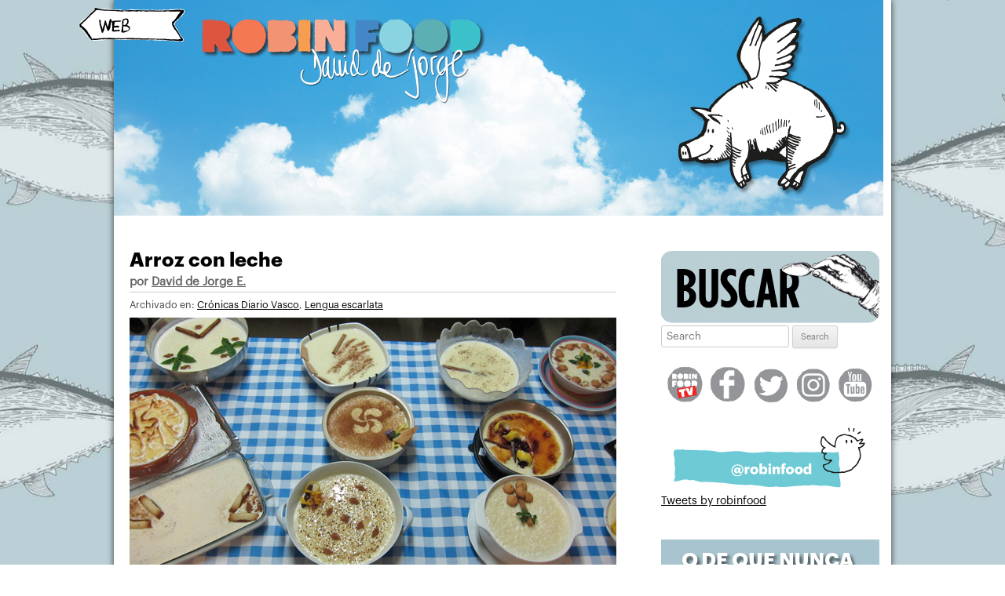

--- FILE ---
content_type: text/css
request_url: https://blog.daviddejorge.com/wp-content/themes/twentytwelve_robinfood_2014/style.css?ver=20190507
body_size: 6954
content:
/*
Theme Name:     robinfood 2014
Theme URI:      http://www.rafaespada.com/
Description:    Child theme for the Twenty Twelve theme
Author:         rafa espada
Author URI:     http://www.rafaespada.com
Template:       twentytwelve
Version:        0.1.0
*/

@import url("../twentytwelve/style.css");

@font-face {
	font-family: 'Graphik-Bold';
	src: url('fonts/Graphik-Bold.eot');
}

@font-face {
	font-family: 'Graphik-Bold';
	src: url('fonts/Graphik-Bold.woff') format('woff'),
	url('fonts/Graphik-Bold.svg#Graphik-Bold') format('svg');
}

@font-face {
	font-family: 'Graphik-Regular';
	src: url('fonts/Graphik-Regular.eot');
}

@font-face {
	font-family: 'Graphik-Regular';
	src: url('fonts/Graphik-Regular.woff') format('woff'),
	url('fonts/Graphik-Regular.svg#Graphik-Regular') format('svg');
}

html {
	-webkit-background-size: cover;
	-moz-background-size: cover;
	-o-background-size: cover;
	background-size: cover;
	background: url('images/fondos_hight/rotate.php') no-repeat center center fixed;
	font-family: "Graphik-Regular", "HelveticaNeue-Light","Helvetica Neue Light","Helvetica Neue", Helvetica, Arial, sans-serif !important;
}

body.custom-font-enabled {
	font-family: "Graphik-Regular", "HelveticaNeue-Light","Helvetica Neue Light","Helvetica Neue", Helvetica, Arial, sans-serif !important;
}

body {
	background: none;
}

body .site {
	margin: 0px auto;
	padding: 0px;
	background-color: #fff;
	box-shadow: 0px 0px 8px rgba(0,0,0,.7);
	width: 990px;
	max-width: 990px;
}

.main {
	width: 990px;
	max-width: 990px;
	padding: 0 24px;
	padding: 0 1.714285714rem;
}

.site-header {
	margin: 0px;
	padding: 0px;
}

img.header-image {
	border-radius: 0px;
	box-shadow: none;
	margin: 0px;
}

#content {
	padding: 10px 20px;
}

a {
	color: #000;
}
h1, h2, h3, h4, h5, h6, h1 a, h2 a, h3 a, h4 a, h5 a, h6 a, strong {
	color: #000;
	font-family: "Graphik-Bold", "HelveticaNeue","Helvetica Neue","Helvetica Neue", Helvetica, Arial, sans-serif;
	font-weight: normal;
}
.entry-header {
		border-bottom: 1px solid #ccc;
		margin-bottom: 10px;
}
.entry-header .autor, .entry-header .autor a {
	color: #666;
}

.entry-header h1 a, .entry-header .entry-title {
	font-size: 25px;
}


.entry-header .autor, .entry-header .autor a {
	font-size: 15px;
}

h1.entry-title {
	margin: 5px 0px;
}
.categorias {
	margin-bottom: 10px;
	font-size: .9em;
}

.entry-content img, .comment-content img, img.wp-post-image, .widget img {
	box-shadow: none;
	border-radius: 0px;
}

.entry-content img, .comment-content img {

}

.entry-content p, .entry-summary p, .comment-content p, .mu_register p {
	margin: 0 0 10px 0;
	line-height: 1.4;
	font-size: .95em;
}

.entry-content a {
	text-decoration: none;
	color: #d01401;
}

.entry-content h3 {
	margin: 0 0 10px 0;
}

.entry-content h3 a {
	text-decoration: none;
	color: #d01401;
}

.entry-content embed, .entry-content iframe, .entry-content object, .entry-content video {
	margin: 0px;
}

.entry-meta {
	border-top: 1px solid #999;
	margin-top: 10px;
	padding: 10px 0px;
}

.leave-reply a, .edit-link a {
	background-color: #333;
	border-radius:  4px;
	padding: 4px 5px;
	display: inline;
	margin-right: 10px;
	color: #fff;
	text-decoration: none;
}

.leave-reply a:hover, edit-link a:hover {
	background-color: #d01401;
	color: #fff;
}

.site-content {
	width: 660px !important;
}
.site-content article {
	margin-bottom: 10px;
	border: 0;
}

h3.sd-title {
	width: 200px;
}


#sidebar {
	width: 278px;
	margin-right: 15px;
}

#sidebar h3 {
	margin: 17px 0 0 0;
	padding: 10px;
	background-color: #6ec5fe;
	border-radius: 4px 0 0 4px;
	color: #fff;
	font-weight: normal;
	float: left;
	width: 265px;
}

#sidebar .item {
	margin: 0 0 4em 0;
}

#sidebar ul {
	list-style: none;
	margin: 0 0 1.6em 0;
	font-size: 1.2em;
}

#sidebar ul li a {
	color: #000;
	display: block;
	padding: 6px 0 6px 11px;
}

#sidebar ul li a:hover,ul.txt li:hover {
	color: #cc0202;
}

#sidebar ul li a span,ul.txt li,h4 a span {
	color: #696455;
}

#sidebar ul li.active a {
	cursor: default;
	color: white;
}

#sidebar ul ul {
	margin: 0;
	list-style: none;
}

#sidebar #search {
	margin: 0 0 15px 0;
}

#sidebar .rss a {
	color: #000;
}

#sidebar .rss a:hover {
	color: #cc0202;
}

#sidebar .redes {
	margin: 0px 0 20px;
}

#sidebar .redes ul {
	margin: 10px 0 0 0;
}

#sidebar .redes li {
	margin: 0 0 0 10px;
	padding: 0 0 0 10px;
	float: left;
	width: 5em;
	display: inline;
	font-size: 0.95em;
}

#sidebar .redes li a {
	display: block;
	font-size: 0.9em;
}

#sidebar .redes li span {
	border: 1px solid #1a1a1a;
	display: block;
	padding: 5px;
	font-size: 0.8em;
	color: #CCC;
}

#sidebar .banners {
	margin: 18px 0 10px 0;
}

#sidebar .banners p {
	margin: 0;
	color: #666;
	font-size: 0.95em;
	margin-bottom: 1px;
}

#sidebar .categorias li {
	border-bottom: 1px solid #959595;
	padding: 7px 0;
	font-size: .9em;
}

#sidebar .categorias li a {
	display: inline;
	font-weight: bold;
	text-decoration: none;
}

#sidebar .autores {
	margin: 3px 0;
}

#sidebar .autores h3 {
	margin-top: 14px;
}

#sidebar .autores ul {
	margin: 10px 0;
}

#sidebar .autores li {
	font-size: 0.75em;
	line-height: 1.3em;
	padding: 2px 0 0 8px;
	margin-bottom: 10px;
	height: 60px;
	width: 130px;
	float: left;
}

#sidebar .autores li a {
	display: inline;
	padding: 0;
	color: #000;
}

#sidebar .autores li a img {
	float: left;
	margin: 0 5px 5px 0;
	clear: left;
}

#sidebar .colaboradores li {
	padding: 8px 0;
	color: #000;
	font-size: 0.75em;
}

#sidebar .colaboradores li a {
	display: inline;
	padding-right: 5px;
	font-weight: bold;
}
/* Navigation at rest */
#sidebar a img:hover {
	filter: alpha(opacity=70);
	/* CSS3 standard */
	opacity: 0.7;
}

#sidebar #nav {
	margin: 0;
	padding: 6px 0 4px 0;
}

#sidebar #nav ul, #nav ul li {
	margin: 0;
	padding: 0;
}

#sidebar #nav ul li {
	font-size: 0.75em;
	margin: 0;
	font-weight: bold;
	list-style: none;
	color: #000;
	border-bottom: 1px dashed #959595;
}

#sidebar #nav ul li a {
	color: #000;
	text-decoration: none;
}

#sidebar #nav ul li a:hover {
	color: #cc0202;
}

#sidebar .instagram a{
	margin-bottom: 20px;
	display: inline-block;
}

.bg_pie {
	width: 939px;
	margin: 5px auto 0px;
}

footer[role="contentinfo"] {
	border: 0px;
	margin: 10px auto;
	padding: 0px 15px;
}

.to_home {
	position: absolute;
	top:10px;
	left: 50%;
	margin-left: -540px;
}

#comments img {
	border: 0;
}

#comments .site-content article {
	margin: 0px;
	border: 0;
}

li.comment {
	padding: 10px 15px;
	border-bottom: 1px dashed #999;
}

li.comment.even {
	background-color: #eee;
}

.comments-area article header {
	margin: 0 0 20px 0;
}

.comment-content {
	margin-left: 85px;
}

div.sharedaddy h3.sd-title {
	font-weight: normal !important;
}

.EnlaceVideoMediaset {
	float: right;
}

.EnlaceVideoMediaset a {
	padding: 5px 0;
}

.null-instagram-feed h3 {
	margin: 0px
}

.null-instagram-feed .instagram-pics {
	padding: 70px 0 0;
}

.null-instagram-feed .instagram-pics img {
	border: 1px solid #bbb;
}

.null-instagram-feed .instagram-pics a {
	padding: 6px 6px 5px 14px !important;
}